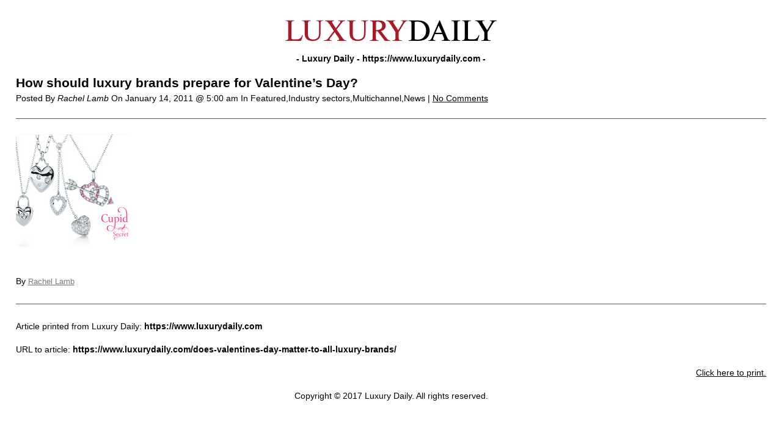

--- FILE ---
content_type: text/html; charset=UTF-8
request_url: https://www.luxurydaily.com/does-valentines-day-matter-to-all-luxury-brands/?print=1
body_size: 9398
content:
<!DOCTYPE html>
<html lang="en">
<head>
	<title>Luxury Daily  &raquo; How should luxury brands prepare for Valentine&#8217;s Day? &raquo; Print</title>
	<meta http-equiv="Content-Type" content="text/html; charset=UTF-8" />
	<meta name="Robots" content="noindex, nofollow" />
			<link rel="stylesheet" href="https://www.luxurydaily.com/wp-content/themes/LD2016/print-css.css" type="text/css" media="screen, print" />
			<link rel="canonical" href="https://www.luxurydaily.com/does-valentines-day-matter-to-all-luxury-brands/" />
	<script src="/wp-content/themes/LD2016/js/jquery-1.11.1.min.js"></script>
	<script src="/wp-content/themes/LD2016/js/aes.js"></script>
	<script src="/wp-content/themes/LD2016/js/ld.js"></script>
</head>
<body>
			<center style="padding-top:30px;"><img style="max-width: 350px;width: 100%; height: 40px;" src="https://cache.luxurydaily.com/wp-content/themes/LD2016/svg/Luxury-Daily_logo.svg" /></center>
		
<main role="main" class="center">

	
		<header class="entry-header">

			<span class="hat">
				<strong>
					- Luxury Daily					-
					<span dir="ltr">https://www.luxurydaily.com</span>
					-
				</strong>
			</span>

			
			<h1 class="entry-title">
				How should luxury brands prepare for Valentine&#8217;s Day?			</h1>

			<span class="entry-date">

				Posted By
				<cite>Rachel Lamb</cite>

				On
				<time>
					January 14, 2011 @ 5:00 am				</time>

			  	<span>
			  		In			  		Featured,Industry sectors,Multichannel,News |
			  	</span>

		  		<a href='#comments_controls'>
		  			No Comments	  			</a>

				</span>

		</header>

		
		<div class="entry-content">
			<div class="body locked" post-id="" token="73f7ea571b97ddcdc1f778bda39f17d6">
			<a href="https://www.luxurydaily.com/wp-content/uploads/2011/01/valentines-day-tiffany185.jpg"><img class="size-full wp-image-11141 " title="valentines-day-tiffany185" src="https://cache.luxurydaily.com/wp-content/uploads/2011/01/valentines-day-tiffany185.jpg" alt="Valentine's Day is a  huge market for all luxury brands" width="185" height="185" /></a>            </font></p>

            <div class="divider">&nbsp;</div>

				            <p class="byline-container">
	                By <a style="color:#777; font-size: 13px;" class="byline reverse" href="/author/rachel-lamb">Rachel Lamb</a>

	            </p>
			<p><div class="mceTemp"></p><p></p><p></p><p></p>			</div>
		</div>

		<div id="encrypted" style="display:none;">{"ct":"ol9j0txMK+SE\/ESbBusccHcgtmVdG59wU9L0Vm9Lngs9RcYRF3kAS0w0GG4vJu4Kq2of5AE5kd23G85lsHHU0Vym1KbDuOoo+xmLFgrjVaPC\/svYlux\/aypidBjgd7AcRQbf\/186atZOxLddsUsTsxdQp7KhpWEpMgYzDBlyjutRmJdN0bav0QDOlMLUW+YtljQD\/2vAIkgLbInbpj62rwJKTU8jA04f9kwdvAVliboSKiK8CUz\/gTwt14D8ejyicKcxZtOn37h5SwfxA9sCo2pKe7zm3xoEDkHYzjDTm8dgTlFt86dZR3317GC9c+6ck3bFkuLk7rpoIpVZ4TYutXC52Use9oUegGBlDM7R2ohByEtKghHH93ZgYQpi9kj7TIhI5SSTtmQXR1+mESZW4x\/V48ItLlL6VbRLfHlb3xCK5Yb45FmBJBTeJLa7mgy6iMVyg823KAD9U9UUMFQC0zz2SX2EUlAlmMyQFNIYulRJv\/cIPN\/Hv8cthnkQ\/rsvbbAa9VNZydcnruEvRQhtspHUu+vAS3LpD7Oq7laOUPzMdD7m7tUEv31Zz0EAYtFgCkAf6lrIjyfqdqDnOxRSesQqZnjXTQADY26zdh9ZkZSngLjksgXR2Vbp+VmWKnz4u+0cBNPayAFuAa\/Kre7Um4OaHmRdO6pBq+56Ish5akLuUaaet7Czf9go41CDtjn7kq0DERroha\/rIq1R9ExG0GIu6LIlDr24wW5LtE3yfPERYF7zmNk5j8wUCyjlJRH9qybInAoDpsH2PkyXWjMBMwpJJ2aAMP5lpGrv3aTgEdVuVBJTHfHZNGGNbbKYeKcutmviyciZf7FZHVUMEMH4P1+crAScLVTOQFw57\/Ue93UOhFwQtI7qzz9YgclPdWJexCpwzqHYomVFMqxsER2Ej0Hjr11CMmAM8e6+nEB2r7kvjBWOIdVmoU0zIa12g+cBiaVLvda5VqAm42hCk\/Du0hdeoTTfCYJFoOMw8JytLcBdJTjVRq+EbHJTVFD1hzN6zW6c+DZ8g9O2ZacUfZEXL1uMWk8JUq0APF7hu2RQT+GqMzrsdkNbk\/K2LpB8Yh0XGjdVAlGjpBZN9pvziyl1cCe7dNsXONsa+q7\/gc78qUVMSAL1+wX5Tbzng1cq9BLNTfeJAz8piLKvF9aUMo+5hWNYuYIj5yJ0RPyTDndC6\/MkvSrAQDk\/[base64]\/zAwA5aZrQS8X8ulO9Q6ekUxUcA6FPmsCuONiOgsV0Xh7SWDok+UQoF6NftjlOUclndGStkkYVAFOHE1\/CdCa4meTs4K8armmSLQebAbfT1+WtobIw\/[base64]\/eX0dKAs7BP1+ozC5otl253eTKtS2QK5w9xG91ZQosY\/55AqWbBhWQs5yOT0GRdcfjg+zE69XnRM5bo7VdAd38bU4J+tp0JE3kga6J6WR+JQBJfnnzmZG0nA2L4\/mYbuoQ1ZLY4ZWxsBW4zGREI0VE39NAPBguJXT0WL8dKYSp9MtOa1qRi0\/dwEEdrEpUpRV+Zy734KMz9+7wxBeS8SdPS+VeQZMrSqg5LlaUhVHwrboi8I4k5UfLHPHM8ftLdAmkTdrrsMMcLwBGvn1wrivuuR3HC3rCyKMIH6otX23Agql3840NA1KzRncYoYBde8R5K2Y36VjPVe4AVCksgPDI3\/G4xC\/lV1yFqdYl7feQye3Xa2VhIyvfx2YpnFILG78FG\/No+Y3vAPcZBwvIHgdxjcYC+lXOrFnav6XCt3dq8uzCJJjGobpQq1CQRcPf9iNZBxyIzSs6MnbLu6tOtwJSKjVaFwrIyA6OUPr4kYwXaZcSt\/bCoOQzgPbg4omljC4wPmAJe781ydKW\/KYE1hUKRWR7ZR7zEZaa3Odx3pEwfJBv8ZztzFoIMRKhw3wstvHWaD3fwonQ9ufyi04Df\/Fn0Hd0X5ug13aAADmr61976Camiao0Ab7ffaHWCMnrABTU4GL1Sd67nFUiPVO0ZDGyzrKZGEpmEpCg\/FpP4Ak1jYFEIPnX0bpyj06fGG9HrPCXroWMu6gCkKewHlNYvMYwdiX6UorzWv2TYTioNqpTf4+q281tfMMMoAj0vZ3dXvVUoPSyaTWVGDoYYUuZZxA6ycQB+3qBDJ8u9nLJzBahCiFE7STeiTeITj02AWjbl5hsbbiE9Xtnft7yFI34y8B3vMAgco1B27PMblfs\/Wzw69S7lwTM43pFx\/0pZeK4Th5jEreLEavn4Bj7keEgCwEnbESsMgUTf62xF\/lSWptikxt\/LFLMIZs1ESt2sngghhId7vENd3DiaxD1o+MgUnFhhfqVWZ+kCmogL8Y2lHcoMzI\/F3XRrfTflmb18ZJem67Uk9qHa55LKPzGDjVwu69Q9jrSvg7jcR57yJUIlE8WL7+3n4tVMf7UCflEPQQjDWYvFcar1TJ9PRDdxtpRWOINBk3MzaYbMrjDaszH48sQEEunQJGpqhADJNeBTBaaFymP3R3pip\/pqQpGTUgqEnMmGODrZfH9Xujt\/KkIT3evp+3lrIa+9fyyOobJLPCuTfB9hfPrwuo5v5wRT4bNckGTE\/Df9QGpxP2gF2iHR1VQ0YG9J3lpg9yspJge1nIT0N+0G0wvmYafyqTCtBMw4dc5A3bJYCJddROBKNVyb3jOLyf9L6qGViCkDl7Ec8YCCudCi0bd+iDKHnbq\/nqgHDMyDcmXzi8RLsgdJogp9HN4Tro+aCC\/ASIWmi9z\/hu8cTWj3sw96VJmCujbz84\/JDSN+Myc0p4naVOYdgAImAORhgZETEAzEYP+jDw6TgiMxSjaKpPgY20TK\/zWbO88GYKA83p+vOuf9TiY96IvN5NxF2Hc2d8baG86vNnLanZCWzMpwNIPncHOCC\/X8MWnkXX+O078yxSlaPDEdVdYi1qHDaMh85nA5VxJNc78wpZAQlEWr3SO6wtWEuUse33jXSEAQZGFRP7E5HKSYd4v089iv3gE5vMMzWP4bHBg28jhxg58z46xtnXItJvIkKCBkH86+b034Fj2CFoQzUWvo766vclBsVsmqhXTXdDyssBTE9Z3GV2M3jqLkV\/UN\/[base64]\/hLKaI7DcUVAgMD7rPpwB7q7t4AZvlS9Xdbp9Jpa5wCDsyKFbVG05HVc\/YGw\/a\/kqC8Sj5I4qCMk5lUaOtazbLBCV4zCQ5FWvjTUQUINLj2EEQJ2ffkND1WWLiXXx1vhSmlmBzfLTPxzKQJksreTbSls3dqr+7fS8AvSI0wa\/W4RM8MHJmJ5JE2GktB9U4IhJinx4EnYVME5OR8VrN3L0ER0NachQnnm1jUH946qN1ZcwohA292bxNqBwj8no2P\/mB6XwB494\/+xMjQziWzsk7rihaguZEVOcd0+mk16z4HDlldsVZuU7n6J2qNGjVD\/Dx5XQ\/CDdcD9E5gBGp8o8PAsW82C8ycGfOhD72EmJAWJ5OJO15QrH\/YWYyTrQX31CHCx5XtbpxuyYD871pg5jNIpKX4fOqdH3B8hEY0l7zFtu8O14UfRxEav0QO+kG6VgsWgZmEpZqJD6doxNRLPJVwyEkVSgDLk+hxcP2y96ABil1wMMcmbWOsB9rcmjR6PrcvsOLoNT8dvctGI9DzhWnmJCGqWY7MkFu+T5O\/Wr6QFV0uHfTAbJJQPMivTsIFI6duoKED6yqrjeVgWz36RVxIw71m0O4Oup3jwV6wbG4xyhEFH9doIQ6lcE4QUZtuALLX3Na8snmZKpbO6Fpms4s1cXppB\/fjG65SCkgVwUL2NSQ4CYnOH6EXPQIHQZffFG9IMwl6xlPNNFajEnge5pslV5Hx9eDhfw9wK\/lszpEIGyDq4if\/niVYIoTOR33urq0N99\/jhW52cbuD3esNbhopXUThlXohaKMbde\/8kO6ZWGyTxpbJFY+rBINcWjI\/05Qp6ieNydWUlR2My2r0TdnbJTJ5PZ+Frxj6Eqbd\/7beF8+nc788jy6dPHyCT6hGnTgrdYCqcWIJRgm\/RQm5ju\/yEKnEVx2DmUjQVRvTNlYV626KzxK3kzw52QfWHpnR\/FFQ\/YSNjuNSg4ka1PTPgZw8mSgXkRh2mTCRlFEX62yRc8t9egI+nUBDBuGzNVJma9B5eMijWTs5gim2hFcowx0t31YF31AFSTkMMlbQNZbWI+4A0GCxjd54KMR5370gupkn6q5WUVTLQUmxZORacH7TsAdCL9O9cqFvkkd649IYE7Z0pvKAoQ+ftz4PC\/[base64]\/AU2Cpo+zNDmK+yjrSSYCKTP8Jtj2VnBY7BnotvjSaFmMx33ZvuNzTr3JwdRY8o05\/ZLh\/4I+K6A87LQ5DyAWoT9zd\/rzA788bzMNAcgQOow8mLiQNyIyWrTzun+lWBpbXx8KyZ6ny3XlSUQNhXKmF8XO32ulkNKn7Iuj8vZ592pLDJuU2bLQNoYlSmLrcHTog+pFuGZovznAc5\/HIvKQgk83rN4WMldoCPtWP+bWe9s20Z48un4WjFsGA7mQk4BywoulCHsx4n5pYPL7bOnQEWef9TSNnV46JOLANqyz2HhICj4MkSeD2n4g68OmJ9RKIV\/wyovShpUbsPEuXoJnuAp8KGuhoXmDmkQmK96vGzekDUP4wxLXadnBauldV6GzA9rAFPvyAbDa5hA7YJUWMFmnG8bk3TU2n9hxlutVClQxiXSv2Gm\/NCnVmnLi33hbikyq4ZFOkGXEe0rtsAAWI+nhpaFt8F10+hjTMD5mZdk3OnJ+XPJ0JoeSQquZ1Z9b7rOC6CwpF01h87mnJA6788Vaf8x7VAliWcAhn16K5SxK4yKMhpMUUykNgh5d+23co7s5YUTysw\/[base64]\/GMqOSNFE5J2vzCEELy0A\/O5phmB2P1rfE0pj349rb++MsrTuKIiLUCcjltrLr5dxuBdqPTV1tSscKSB\/zhSRrUbaeBwie7qzTWpK+4CC4L1nhgCtSk\/dcjWySkKZwXV8PQuUp1R9nXMkrI19d9Pq70ESKsU+IUMkF3W7tE6FSoprGXKDCRTaAxa0VZT9eA+SEn33bqZMrbJ+sURh95rrOmZ6OnHX7eVdAE0Dz6nkGIBQy493hsVumd5tM5mu\/MPbTTsM6OlYNNZpmBVe4hsJlIi86XmnxZVi+8yTtExzjzfyzOHkvEPc7K4mIPPWxOr7+zzArnTSaWdKzNc+8MHBiDW2c569+L234LMyD8r\/XvxJUIs6+9UovyHKhs3e6tKcjrHmOiQwnZ7kWhLEJhfmihHlDskIx7RPrjUsu43EXKC6VoIsveBLPfJW3DgCm\/R2w4Rv8HBm9v\/+pmm8xwCpMZCw6kFMtvLkYAbe3c\/ZO\/k1OutQFzU84YzX61XlM2Ye4Zqisf9NbWnJGQbBYlh+r26D4wq0IpxqKO5NDsDMljorSGDXiIWu2d4lMM1eNkWZ7W0Z2IUsRyhGLRVFfl0DuGLIQV7AmIqRnKMUnDBzye3Eqbf0nced3ELH9pZdNB8Qt6cGwK5+h4wocwp754C6W3gT+tt\/btFLwTqryVBKiBFNPoqw1jjElVhtmVU8wQEoKFkusy7B7LFZLnVGWGjKz3y5zJPM\/1M8bGp694KPbztXM9UfPlXzzqy2vHIzlAbalpauhBcUAWQMMXZ+WbgiHkgOcCVU\/0ukrXM9r6QbpSuYUaTQhoMrwi6aw4otZNZv5ib1N3umgtFNdqeGSTQAIFmcse9G2X+8dg5p+zW8+JWiIi\/vGXh3A+eJFN968Ru1djKBul0KItiFJlsRmKIH7EoJwgrgIKXMvhFeN9oV13eDo4lmOpC+L2tIRFJyp2JtN+Df3lc72v2Z7IvWJziLQz7XJJXTcO26Ulg7wB1Lbzo5wkPgDrbRX2W7FwQynds8VIqGV+hE\/C1vryCIBqEyTDknkBx8Km4j2wrFtvci0oURyMfyz2I54aJ0TKVqvwzCFghXXmEtDoPjrwGAjuBD0C691glqQNXLP1cGWrh1isVP77mnWAGZHoMTt0olxmwnWgN6sBvnWw84nkkIzj0\/Kqu4Cki4T4gHl2w38vb1E\/GRa0BnJEtGON3dyo4xoDWRizsxNM07aG3HHigPP1CYWuiHv\/5mz6Cc7\/PrJLFoRGjYz+NxK56lJkgUMtggnqy\/WGibKoGygSlDcNVWhQIe5geeWwgZqlMWNiAH0D8TOc\/baR9hE\/X72ZEjSVdVutqIheTy98\/ipiuOoH3ezSeB4gDlQObzPWM9EjkT8nBgVQBnILCHMXaddMY2wTXi13Gjjtyg4FqU0KmNiPd1KxzvMzY6TYPtEkXCuxNLfYBoHPSXQ71t6L3UGnAo7xZ9a4AsGnQlDiot6e8PZfX5wSe0y3Tmu5ptZ+kmHuAExS+i8coZk65PirKM5T5ySx\/qH6g\/SRApwnFiAS2ompImRHGe6xjDxvRbwy+yqVKobS0BySEPfs367eX5f4uQbW6N8rXu58KtIv\/kj84ZQi6wLvRZmwVZ576NAL\/5JNICYGIglrJpwIW58OoJJoN\/JkqZyQf37aabJzJCAdu5W9d8RSYT8DPb2Vj7NHnDm\/d90IzfSFZVihyvzs4yAJu1vTsWF\/A06NNZe\/7MBjpBYWl1jn24xvjsi3itj03SjX82wvfjxdLtNAPNQ+vB59XCIc3bTNSTo2V+MFPzuhvc3J7P1+1UzsB5HYMDBwpFwiabvaXBtjksytRjIFidzKuB6sJsXMwZtSCMBzUutypXGh990vXvkqIemoES8K5VlBenRDf6eX\/UVqZsAXPtW+jSE2jJWkbTfsfqKo3C+rfX2wKsLXJWnbfYpGldkNjQVOp5RBoWGkq85L7qcEklzQTGbIlbbWVjTIxa5GMDyYE5E5PaxWxi+ScwbYuPJEuj+k15Ajsn7p7nN4tgCjpWKCep1Xp5kVRc\/Sbovga7j639SUDswOFGKxNTAuA+d7Wl5rwBn3cRAxUeeA3NyKzFApuyQUdXCRGCLdam40H18ilI907sdyVSEWku8Vyvtuaikt7WgDHJmz43f\/dDs+dRUt4Ra40dclGMsRzq+cRUhafDrhAll4yiqXS2UvJRd0Nhjqv0YV91aWqc3Emu5jzQeByV+6UZ1ipuwG+ATOufCC8cR9hvEFLu8PVCJfButmyQLMTZqTIF13Lmz\/wpDJdjMb+RBd0KCYZTDN1LEe\/oNezVTqWYrcCzS8yBq56Z5Vng1XRzSaFbsQ3AHvA\/HPtzWdFph6HyHRDd5D5Ll\/+Si1KVLbfJYubJWJSonc\/nC9jwMzLQouxCnwx6HlcgMjh5A64pAFwIKVo3FBkCd2cqA0pDj6A6hCUqMk\/8dVmS3dLxPaACQJZsHx4ZQseRrvd\/hRF4WvzYp\/ytSgfQom4lp1Jfq874oqb9tG6YAZBTUiioEaKNdxb6QSM5ZaePBr\/aK9W0t2bQ7N576yVylKsVtOk2PAkB+G\/U6UuSMyPvOe\/SgpjRFMsc10VYH48Kx2E8cqLjmopUBrk384qvloa+M8JmYowtUKJQSUvP8UmlySz3PvFTA0ggNlpZXPUq37\/ixtgb+VfontWpUi7SkSxjr+lpbbpbF6gaygP+fbQBbA\/qPtxaYz8GFoS9H0Le9MfMag5Q\/C3tI2ZTfRnaE0yBNSB\/EKKlBjRDJJhmy92qqHM2S8y6a86MC7PyAx+Ws9hLa\/zewoUNMZaVhLaB6RW27Obyg4P63zaBI5C7iNmwJAXW5nzPTO8fToWGGFuzTbMB7FgIN46msGm1TM6Th98I5peLMuyuCsc3dyCDJyrxmyh3jypFD5B8NSXoVkH7N0b+OB7kvsXylZlIYphj5iXH2lacexLuinkgwz5My4+dbfgqsSckxm\/[base64]\/2wUfXaSZhIsuPOXkNnByc0RvYwIaFga8Nvgp9M6GMInQlL7PdmFfuGtPSVULKDLXBVnCrhDeeUgZX4rDirUj34DpiZBSFVkhi0NQ1vbfdzY2nvDUMGfwqNgwbimyw5gNDGLCBZYvc5pFecYhGxXO3ib8+nBwiQtxxEJ9kNy\/mWv8g8uSu5hdnfcNa3NRcCGPsFIfzJZbWODT+qaBDRXl7lk5CP3I31TF8NaynBnkh3jMGYytMnTOPXnPtjc9Xp07OAGjUnyqmTiM8rsCK8q8J1X6l+tpMmG7wy3AvUwLkhDugH2L2+12tMTM9uHgCq43ZfaBbonVTDYK9hNnoowFpD3MB6\/iDFNV9xLzobxGX2AW32rGvC50URUQQcQT4xCNg7X\/vC\/Aa2OR9PB6nGFM1vTAHD0p9JFgzV\/eirtF5VDX0H2zvE2fC9HaSZ5hEu8hLRstgp\/Vpgl6Ii6vxqg1NFxkmK4GbPZlFDMXILgT8bfaU9hepuMmRAgawkGI\/IDIQ5r8pv6CEU8xQYPuuO84aGbciTPDvLfwrxFdxrMtbfNkX8\/PHNoVdLy8nWHW9dVMvs7K48+aA==","iv":"90e9c56cd8d47932ce5a828dc9051d3e","s":"bd3cc62f94dbb8b4"}</div>

	
	<div class="comments">
			</div>

	<footer class="footer">
		<p>
			Article printed from			Luxury Daily:

			<strong dir="ltr">
				https://www.luxurydaily.com			</strong>
		</p>

		<p>
			URL to article:
			<strong dir="ltr">
				https://www.luxurydaily.com/does-valentines-day-matter-to-all-luxury-brands/			</strong>
		</p>

					<p></p>
		
		<p style="text-align: right;" id="print-link">
			<a href="#Print" onclick="window.print(); return false;" title="Click here to print.">
				Click				here				to print.			</a>
		</p>

		
		<p style="text-align: center;">
			Copyright &copy; 2017 Luxury Daily. All rights reserved.		</p>
	</footer>

</main>

<script type="text/javascript">
<!--
window.print();
//-->
</script>
</body>
</html>
